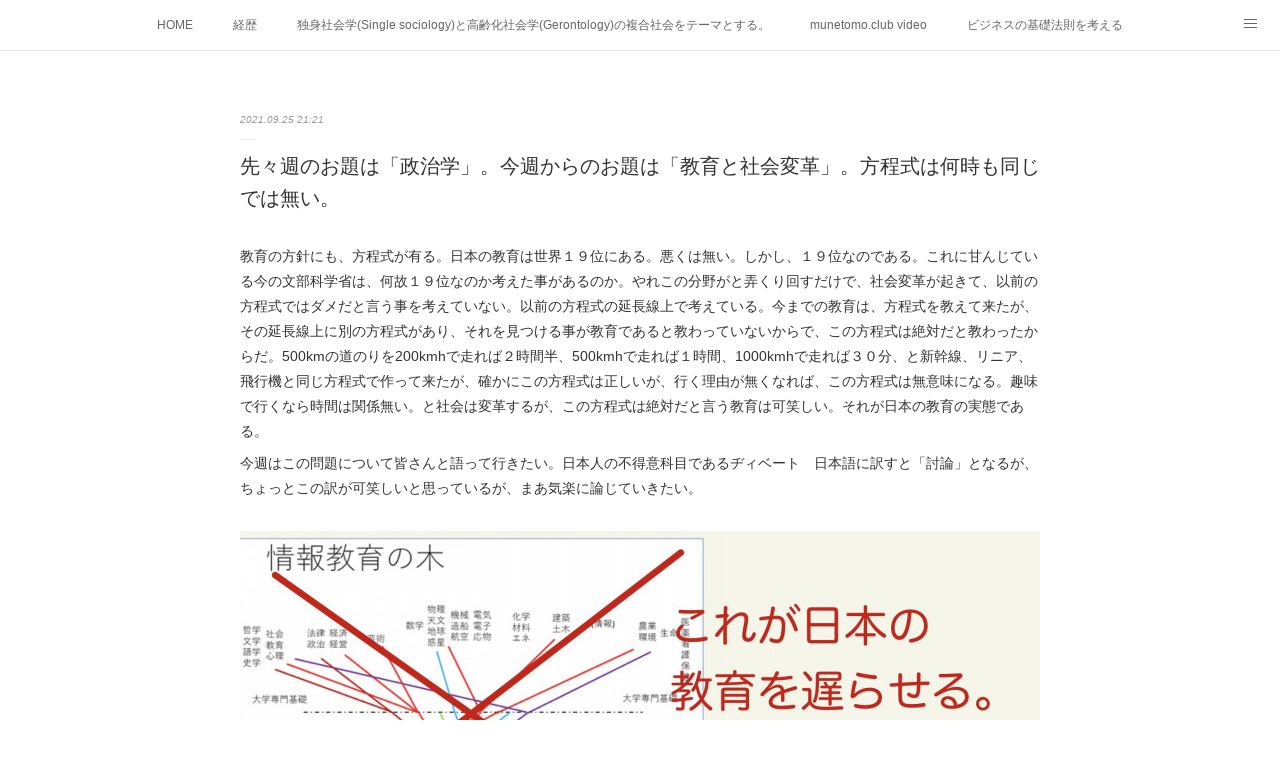

--- FILE ---
content_type: text/html; charset=utf-8
request_url: https://www.munetomo.club/posts/21598506
body_size: 12611
content:
<!doctype html>

            <html lang="ja" data-reactroot=""><head><meta charSet="UTF-8"/><meta http-equiv="X-UA-Compatible" content="IE=edge"/><meta name="viewport" content="width=device-width,user-scalable=no,initial-scale=1.0,minimum-scale=1.0,maximum-scale=1.0"/><title data-react-helmet="true">先々週のお題は「政治学」。今週からのお題は「教育と社会変革」。方程式は何時も同じでは無い。 | munetomo.club　棟朝淳州</title><link data-react-helmet="true" rel="canonical" href="https://www.munetomo.club/posts/21598506/"/><meta name="description" content="教育の方針にも、方程式が有る。日本の教育は世界１９位にある。悪くは無い。しかし、１９位なのである。これに甘んじている今の文部科学省は、何故１９位なのか考えた事があるのか。やれこの分野がと弄くり回すだけ"/><meta property="fb:app_id" content="522776621188656"/><meta property="og:url" content="https://www.munetomo.club/posts/21598506"/><meta property="og:type" content="article"/><meta property="og:title" content="先々週のお題は「政治学」。今週からのお題は「教育と社会変革」。方程式は何時も同じでは無い。"/><meta property="og:description" content="教育の方針にも、方程式が有る。日本の教育は世界１９位にある。悪くは無い。しかし、１９位なのである。これに甘んじている今の文部科学省は、何故１９位なのか考えた事があるのか。やれこの分野がと弄くり回すだけ"/><meta property="og:image" content="https://cdn.amebaowndme.com/madrid-prd/madrid-web/images/sites/400537/d82f11d877a823de3b0fd5e7deb4c476_cc74b318c222c001343d1b771e38e673.jpg"/><meta property="og:site_name" content="munetomo.club　棟朝淳州"/><meta property="og:locale" content="ja_JP"/><meta name="twitter:card" content="summary_large_image"/><meta name="twitter:site" content="@amebaownd"/><meta name="twitter:title" content="先々週のお題は「政治学」。今週からのお題は「教育と社会変革」。方程式は何時も同じでは無い。 | munetomo.club　棟朝淳州"/><meta name="twitter:description" content="教育の方針にも、方程式が有る。日本の教育は世界１９位にある。悪くは無い。しかし、１９位なのである。これに甘んじている今の文部科学省は、何故１９位なのか考えた事があるのか。やれこの分野がと弄くり回すだけ"/><meta name="twitter:image" content="https://cdn.amebaowndme.com/madrid-prd/madrid-web/images/sites/400537/d82f11d877a823de3b0fd5e7deb4c476_cc74b318c222c001343d1b771e38e673.jpg"/><meta name="twitter:app:id:iphone" content="911640835"/><meta name="twitter:app:url:iphone" content="amebaownd://public/sites/400537/posts/21598506"/><meta name="twitter:app:id:googleplay" content="jp.co.cyberagent.madrid"/><meta name="twitter:app:url:googleplay" content="amebaownd://public/sites/400537/posts/21598506"/><meta name="twitter:app:country" content="US"/><link rel="amphtml" href="https://amp.amebaownd.com/posts/21598506"/><link rel="alternate" type="application/rss+xml" title="munetomo.club　棟朝淳州" href="https://www.munetomo.club/rss.xml"/><link rel="alternate" type="application/atom+xml" title="munetomo.club　棟朝淳州" href="https://www.munetomo.club/atom.xml"/><link rel="sitemap" type="application/xml" title="Sitemap" href="/sitemap.xml"/><link href="https://static.amebaowndme.com/madrid-frontend/css/user.min-a66be375c.css" rel="stylesheet" type="text/css"/><link href="https://static.amebaowndme.com/madrid-frontend/css/malia/index.min-a66be375c.css" rel="stylesheet" type="text/css"/><link rel="icon" href="https://cdn.amebaowndme.com/madrid-prd/madrid-web/images/sites/400537/f7e047ce0a8ef96b653cca92d8dd112d_390255380e14ad0dcafab952b364d977.png?width=32&amp;height=32"/><link rel="apple-touch-icon" href="https://cdn.amebaowndme.com/madrid-prd/madrid-web/images/sites/400537/f7e047ce0a8ef96b653cca92d8dd112d_390255380e14ad0dcafab952b364d977.png?width=180&amp;height=180"/><style id="site-colors" charSet="UTF-8">.u-nav-clr {
  color: #666666;
}
.u-nav-bdr-clr {
  border-color: #666666;
}
.u-nav-bg-clr {
  background-color: #ffffff;
}
.u-nav-bg-bdr-clr {
  border-color: #ffffff;
}
.u-site-clr {
  color: #333333;
}
.u-base-bg-clr {
  background-color: #ffffff;
}
.u-btn-clr {
  color: #bbbbbb;
}
.u-btn-clr:hover,
.u-btn-clr--active {
  color: rgba(187,187,187, 0.7);
}
.u-btn-clr--disabled,
.u-btn-clr:disabled {
  color: rgba(187,187,187, 0.5);
}
.u-btn-bdr-clr {
  border-color: #cccccc;
}
.u-btn-bdr-clr:hover,
.u-btn-bdr-clr--active {
  border-color: rgba(204,204,204, 0.7);
}
.u-btn-bdr-clr--disabled,
.u-btn-bdr-clr:disabled {
  border-color: rgba(204,204,204, 0.5);
}
.u-btn-bg-clr {
  background-color: #cccccc;
}
.u-btn-bg-clr:hover,
.u-btn-bg-clr--active {
  background-color: rgba(204,204,204, 0.7);
}
.u-btn-bg-clr--disabled,
.u-btn-bg-clr:disabled {
  background-color: rgba(204,204,204, 0.5);
}
.u-txt-clr {
  color: #333333;
}
.u-txt-clr--lv1 {
  color: rgba(51,51,51, 0.7);
}
.u-txt-clr--lv2 {
  color: rgba(51,51,51, 0.5);
}
.u-txt-clr--lv3 {
  color: rgba(51,51,51, 0.3);
}
.u-txt-bg-clr {
  background-color: #eaeaea;
}
.u-lnk-clr,
.u-clr-area a {
  color: #72b1b3;
}
.u-lnk-clr:visited,
.u-clr-area a:visited {
  color: rgba(114,177,179, 0.7);
}
.u-lnk-clr:hover,
.u-clr-area a:hover {
  color: rgba(114,177,179, 0.5);
}
.u-ttl-blk-clr {
  color: #333333;
}
.u-ttl-blk-bdr-clr {
  border-color: #333333;
}
.u-ttl-blk-bdr-clr--lv1 {
  border-color: #d6d6d6;
}
.u-bdr-clr {
  border-color: #ebebeb;
}
.u-acnt-bdr-clr {
  border-color: #ffffff;
}
.u-acnt-bg-clr {
  background-color: #ffffff;
}
body {
  background-color: #ffffff;
}
blockquote {
  color: rgba(51,51,51, 0.7);
  border-left-color: #ebebeb;
};</style><style id="user-css" charSet="UTF-8">;</style><style media="screen and (max-width: 800px)" id="user-sp-css" charSet="UTF-8">;</style><script>
              (function(i,s,o,g,r,a,m){i['GoogleAnalyticsObject']=r;i[r]=i[r]||function(){
              (i[r].q=i[r].q||[]).push(arguments)},i[r].l=1*new Date();a=s.createElement(o),
              m=s.getElementsByTagName(o)[0];a.async=1;a.src=g;m.parentNode.insertBefore(a,m)
              })(window,document,'script','//www.google-analytics.com/analytics.js','ga');
            </script></head><body id="mdrd-a66be375c" class="u-txt-clr u-base-bg-clr theme-malia plan-premium hide-owndbar "><noscript><iframe src="//www.googletagmanager.com/ns.html?id=GTM-PXK9MM" height="0" width="0" style="display:none;visibility:hidden"></iframe></noscript><script>
            (function(w,d,s,l,i){w[l]=w[l]||[];w[l].push({'gtm.start':
            new Date().getTime(),event:'gtm.js'});var f=d.getElementsByTagName(s)[0],
            j=d.createElement(s),dl=l!='dataLayer'?'&l='+l:'';j.async=true;j.src=
            '//www.googletagmanager.com/gtm.js?id='+i+dl;f.parentNode.insertBefore(j,f);
            })(window,document, 'script', 'dataLayer', 'GTM-PXK9MM');
            </script><div id="content"><div class="page" data-reactroot=""><div class="page__outer"><div class="page__inner u-base-bg-clr"><div role="navigation" class="common-header__outer u-nav-bg-clr"><input type="checkbox" id="header-switch" class="common-header__switch"/><div class="common-header"><div class="common-header__inner js-nav-overflow-criterion"><ul class="common-header__nav common-header-nav"><li class="common-header-nav__item js-nav-item "><a target="" class="u-nav-clr" href="/">HOME</a></li><li class="common-header-nav__item js-nav-item "><a target="" class="u-nav-clr" href="/pages/1525478/page_201712281807">経歴</a></li><li class="common-header-nav__item js-nav-item "><a target="" class="u-nav-clr" href="/pages/4987146/static">独身社会学(Single sociology)と高齢化社会学(Gerontology)の複合社会をテーマとする。</a></li><li class="common-header-nav__item js-nav-item "><a target="" class="u-nav-clr" href="/pages/1527180/page_201712291515">munetomo.club video</a></li><li class="common-header-nav__item js-nav-item "><a target="" class="u-nav-clr" href="/pages/5341197/static">ビジネスの基礎法則を考える</a></li><li class="common-header-nav__item js-nav-item "><a target="" class="u-nav-clr" href="/pages/5637905/static">Iotスマートサブヂィビジョン構想とは。</a></li><li class="common-header-nav__item js-nav-item "><a target="" class="u-nav-clr" href="/pages/5286097/static">政治学。政治基礎から世界を見て、フィリピンの未来を見る。</a></li><li class="common-header-nav__item js-nav-item "><a target="" class="u-nav-clr" href="/pages/5306721/static">移動出来て、工場で作る建物。</a></li><li class="common-header-nav__item js-nav-item "><a target="" class="u-nav-clr" href="/pages/1521424/page_201712261801">未来２１００研究所</a></li><li class="common-header-nav__item js-nav-item "><a target="" class="u-nav-clr" href="/pages/1525396/shinshinnomuso">「心神の夢想２０２０」</a></li><li class="common-header-nav__item js-nav-item "><a target="" class="u-nav-clr" href="/pages/5341203/static">フィリピンマンションは買うべきでは無い理由は全てここにある。</a></li><li class="common-header-nav__item js-nav-item "><a target="" class="u-nav-clr" href="/pages/1502802/page_201602191746">海外生活の掟</a></li><li class="common-header-nav__item js-nav-item "><a target="" class="u-nav-clr" href="/pages/1511011/page_201712211205">フィリピンの問題点</a></li><li class="common-header-nav__item js-nav-item "><a target="" class="u-nav-clr" href="/pages/1511111/history">フィリピンの歴史</a></li><li class="common-header-nav__item js-nav-item "><a target="" class="u-nav-clr" href="/pages/1511092/economy">フィリピン経済談義</a></li><li class="common-header-nav__item js-nav-item "><a target="" class="u-nav-clr" href="/pages/5563712/static">ファッションを考える</a></li><li class="common-header-nav__item js-nav-item "><a target="" class="u-nav-clr" href="/pages/5867367/static">漫画</a></li><li class="common-header-nav__item js-nav-item "><a target="" class="u-nav-clr" href="/pages/5983741/page_202204261529">未来２１００研究所他のアイデア</a></li><li class="common-header-nav__item js-nav-item "><a target="" class="u-nav-clr" href="/pages/6180263/static">マニラ男の手料理　総集編</a></li><li class="common-header-nav__item js-nav-item "><a href="https://globalclub.amebaownd.com/" target="_blank" class="u-nav-clr">https://globalclub.amebaownd.com/</a></li></ul></div><label class="common-header__more u-nav-bdr-clr" for="header-switch"><span class="u-nav-bdr-clr"><span class="u-nav-bdr-clr"><span class="u-nav-bdr-clr"></span></span></span></label></div></div><div><div role="main" class="page__main-outer u-base-bg-clr"><div class="page__main page__main--blog-detail"><div class="section"><div class="page__main--blog-detail"><div class="blog-article-outer"><article class="blog-article"><div class="blog-article__inner"><div class="blog-article__header"><time class="blog-article__date u-txt-clr u-txt-clr--lv2 u-bdr-clr" dateTime="2021-09-25T21:21:28Z">2021.09.25 21:21</time></div><div class="blog-article__content"><div class="blog-article__title blog-title"><h1 class="blog-title__text u-txt-clr">先々週のお題は「政治学」。今週からのお題は「教育と社会変革」。方程式は何時も同じでは無い。</h1></div><div class="blog-article__body blog-body"><div class="blog-body__item"><div><div class="blog-body__text u-txt-clr u-clr-area" data-block-type="text"><div>教育の方針にも、方程式が有る。日本の教育は世界１９位にある。悪くは無い。しかし、１９位なのである。これに甘んじている今の文部科学省は、何故１９位なのか考えた事があるのか。やれこの分野がと弄くり回すだけで、社会変革が起きて、以前の方程式ではダメだと言う事を考えていない。以前の方程式の延長線上で考えている。今までの教育は、方程式を教えて来たが、その延長線上に別の方程式があり、それを見つける事が教育であると教わっていないからで、この方程式は絶対だと教わったからだ。500kmの道のりを200kmhで走れば２時間半、500kmhで走れば１時間、1000kmhで走れば３０分、と新幹線、リニア、飛行機と同じ方程式で作って来たが、確かにこの方程式は正しいが、行く理由が無くなれば、この方程式は無意味になる。趣味で行くなら時間は関係無い。と社会は変革するが、この方程式は絶対だと言う教育は可笑しい。それが日本の教育の実態である。</div><div>今週はこの問題について皆さんと語って行きたい。日本人の不得意科目であるヂィベート　日本語に訳すと「討論」となるが、ちょっとこの訳が可笑しいと思っているが、まあ気楽に論じていきたい。</div></div></div></div><div class="blog-body__item"><div><div class="img img__item--"><div><img alt=""/></div></div></div></div></div></div><div class="blog-article__footer"><div class="reblog-btn-outer"><div class="reblog-btn-body"><button class="reblog-btn"><span class="reblog-btn__inner"><span class="icon icon--reblog2"></span></span></button></div></div></div></div><div class="complementary-outer complementary-outer--slot2"><div class="complementary complementary--shareButton "><div class="block-type--shareButton"><div class="share share--circle share--circle-5"><button class="share__btn--facebook share__btn share__btn--circle"><span aria-hidden="true" class="icon--facebook icon"></span></button><button class="share__btn--twitter share__btn share__btn--circle"><span aria-hidden="true" class="icon--twitter icon"></span></button><button class="share__btn--hatenabookmark share__btn share__btn--circle"><span aria-hidden="true" class="icon--hatenabookmark icon"></span></button><button class="share__btn--pocket share__btn share__btn--circle"><span aria-hidden="true" class="icon--pocket icon"></span></button><button class="share__btn--googleplus share__btn share__btn--circle"><span aria-hidden="true" class="icon--googleplus icon"></span></button></div></div></div><div class="complementary complementary--siteFollow "><div class="block-type--siteFollow"><div class="site-follow u-bdr-clr"><div class="site-follow__img"><div><img alt=""/></div></div><div class="site-follow__body"><p class="site-follow__title u-txt-clr"><span class="site-follow__title-inner ">munetomo.club　棟朝淳州</span></p><p class="site-follow__text u-txt-clr u-txt-clr--lv1">人生教わり教える。そして未来を創造する</p><div class="site-follow__btn-outer"><button class="site-follow__btn site-follow__btn--yet"><div class="site-follow__btn-text"><span aria-hidden="true" class="site-follow__icon icon icon--plus"></span>フォロー</div></button></div></div></div></div></div><div class="complementary complementary--relatedPosts "><div class="block-type--relatedPosts"></div></div><div class="complementary complementary--postPrevNext "><div class="block-type--postPrevNext"><div class="pager pager--type1"><ul class="pager__list"><li class="pager__item pager__item--prev pager__item--bg"><a class="pager__item-inner " style="background-image:url(https://cdn.amebaowndme.com/madrid-prd/madrid-web/images/sites/400537/cc4b9adeb46b38f9a86e5cf1184b3973_0b32a3505dd53e416c0fff909000a7d6.jpg?width=400)" href="/posts/21607813"><time class="pager__date " dateTime="2021-09-25T21:21:42Z">2021.09.25 21:21</time><div><span class="pager__description ">立憲民主党の枝野代表。立憲民主党って本当に党なの。枝野代表って本当に政治家なの。あんたがこうだから自民党を甘やかす。</span></div><span aria-hidden="true" class="pager__icon icon icon--disclosure-l4 "></span></a></li><li class="pager__item pager__item--next pager__item--bg"><a class="pager__item-inner " style="background-image:url(https://cdn.amebaowndme.com/madrid-prd/madrid-web/images/sites/400537/db22f32362b0f272eb2b4dc6ed028438_88cd702b572a2d60bae79e0a67256ef6.jpg?width=400)" href="/posts/21599936"><time class="pager__date " dateTime="2021-09-24T21:57:02Z">2021.09.24 21:57</time><div><span class="pager__description ">日本の海岸も世界的に美しい。そして安全。フィリピンの海岸は危険がいっぱい。何故行くのか？</span></div><span aria-hidden="true" class="pager__icon icon icon--disclosure-r4 "></span></a></li></ul></div></div></div></div><div class="blog-article__comment"><div class="comment-list js-comment-list"><div><p class="comment-count u-txt-clr u-txt-clr--lv2"><span>0</span>コメント</p><ul><li class="comment-list__item comment-item js-comment-form"><div class="comment-item__body"><form class="comment-item__form u-bdr-clr "><div class="comment-item__form-head"><textarea type="text" id="post-comment" maxLength="1100" placeholder="コメントする..." class="comment-item__input"></textarea></div><div class="comment-item__form-foot"><p class="comment-item__count-outer"><span class="comment-item__count ">1000</span> / 1000</p><button type="submit" disabled="" class="comment-item__submit">投稿</button></div></form></div></li></ul></div></div></div><div class="pswp" tabindex="-1" role="dialog" aria-hidden="true"><div class="pswp__bg"></div><div class="pswp__scroll-wrap"><div class="pswp__container"><div class="pswp__item"></div><div class="pswp__item"></div><div class="pswp__item"></div></div><div class="pswp__ui pswp__ui--hidden"><div class="pswp__top-bar"><div class="pswp__counter"></div><button class="pswp__button pswp__button--close" title="Close (Esc)"></button><button class="pswp__button pswp__button--share" title="Share"></button><button class="pswp__button pswp__button--fs" title="Toggle fullscreen"></button><button class="pswp__button pswp__button--zoom" title="Zoom in/out"></button><div class="pswp__preloader"><div class="pswp__preloader__icn"><div class="pswp__preloader__cut"><div class="pswp__preloader__donut"></div></div></div></div></div><div class="pswp__share-modal pswp__share-modal--hidden pswp__single-tap"><div class="pswp__share-tooltip"></div></div><div class="pswp__button pswp__button--close pswp__close"><span class="pswp__close__item pswp__close"></span><span class="pswp__close__item pswp__close"></span></div><div class="pswp__bottom-bar"><button class="pswp__button pswp__button--arrow--left js-lightbox-arrow" title="Previous (arrow left)"></button><button class="pswp__button pswp__button--arrow--right js-lightbox-arrow" title="Next (arrow right)"></button></div><div class=""><div class="pswp__caption"><div class="pswp__caption"></div><div class="pswp__caption__link"><a class="js-link"></a></div></div></div></div></div></div></article></div></div></div></div></div></div><footer role="contentinfo" class="page__footer footer" style="opacity:1 !important;visibility:visible !important;text-indent:0 !important;overflow:visible !important;position:static !important"><div class="footer__inner u-bdr-clr " style="opacity:1 !important;visibility:visible !important;text-indent:0 !important;overflow:visible !important;display:block !important;transform:none !important"><div class="footer__item u-bdr-clr" style="opacity:1 !important;visibility:visible !important;text-indent:0 !important;overflow:visible !important;display:block !important;transform:none !important"><p class="footer__copyright u-font"><small class="u-txt-clr u-txt-clr--lv2 u-font" style="color:rgba(51,51,51, 0.5) !important">copyright by munetomo</small></p></div></div></footer></div></div><div class="toast"></div></div></div><script charSet="UTF-8">window.mdrdEnv="prd";</script><script charSet="UTF-8">window.INITIAL_STATE={"authenticate":{"authCheckCompleted":false,"isAuthorized":false},"blogPostReblogs":{},"category":{},"currentSite":{"fetching":false,"status":null,"site":{}},"shopCategory":{},"categories":{},"notifications":{},"page":{},"paginationTitle":{},"postArchives":{},"postComments":{"21598506":{"data":[],"pagination":{"total":0,"offset":0,"limit":3,"cursors":{"after":"","before":""}},"fetching":false},"submitting":false,"postStatus":null},"postDetail":{"postDetail-blogPostId:21598506":{"fetching":false,"loaded":true,"meta":{"code":200},"data":{"id":"21598506","userId":"544777","siteId":"400537","status":"publish","title":"先々週のお題は「政治学」。今週からのお題は「教育と社会変革」。方程式は何時も同じでは無い。","contents":[{"type":"text","format":"html","value":"\u003Cdiv\u003E教育の方針にも、方程式が有る。日本の教育は世界１９位にある。悪くは無い。しかし、１９位なのである。これに甘んじている今の文部科学省は、何故１９位なのか考えた事があるのか。やれこの分野がと弄くり回すだけで、社会変革が起きて、以前の方程式ではダメだと言う事を考えていない。以前の方程式の延長線上で考えている。今までの教育は、方程式を教えて来たが、その延長線上に別の方程式があり、それを見つける事が教育であると教わっていないからで、この方程式は絶対だと教わったからだ。500kmの道のりを200kmhで走れば２時間半、500kmhで走れば１時間、1000kmhで走れば３０分、と新幹線、リニア、飛行機と同じ方程式で作って来たが、確かにこの方程式は正しいが、行く理由が無くなれば、この方程式は無意味になる。趣味で行くなら時間は関係無い。と社会は変革するが、この方程式は絶対だと言う教育は可笑しい。それが日本の教育の実態である。\u003C\u002Fdiv\u003E\u003Cdiv\u003E今週はこの問題について皆さんと語って行きたい。日本人の不得意科目であるヂィベート　日本語に訳すと「討論」となるが、ちょっとこの訳が可笑しいと思っているが、まあ気楽に論じていきたい。\u003C\u002Fdiv\u003E"},{"type":"image","fit":true,"scale":1,"align":"","url":"https:\u002F\u002Fcdn.amebaowndme.com\u002Fmadrid-prd\u002Fmadrid-web\u002Fimages\u002Fsites\u002F400537\u002Fd82f11d877a823de3b0fd5e7deb4c476_cc74b318c222c001343d1b771e38e673.jpg","link":"","width":1702,"height":1017,"target":"_blank","lightboxIndex":0}],"urlPath":"","publishedUrl":"https:\u002F\u002Fwww.munetomo.club\u002Fposts\u002F21598506","ogpDescription":"","ogpImageUrl":"","contentFiltered":"","viewCount":0,"commentCount":0,"reblogCount":0,"prevBlogPost":{"id":"21607813","title":"立憲民主党の枝野代表。立憲民主党って本当に党なの。枝野代表って本当に政治家なの。あんたがこうだから自民党を甘やかす。","summary":"立憲民主党の枝野幸男代表は24日の記者会見で、衆院選で訴える外交・安全保障公約を発表した。米軍普天間飛行場（沖縄県宜野湾市）の名護市辺野古への移設中止、同県・尖閣諸島の防衛を念頭に置いた海上保安庁の体制強化が柱。ええええ〜〜〜。あんた名護市に行った事あるの。まず経済面で考えて、日本政府は幾ら沖縄に使ってるの。私はパスポートを使って沖縄に行った事があるが、アメリカも返還しなくても自立出来る沖縄なら良いが、金食い虫の沖縄県。名護市は沖縄県では大きな市、25年前でも、バス路線が減便されていて、名護市のメインの四つ角に立って、どの道を見ても人っ子一人いない。ダバオに出稼ぎに行っていた人が多く、働く意欲がフィリピン人。外様の私は夜の街では大モテ。地元の男性を御影っている女性達。米軍が来る。米軍関係者が来る。こんな経済面で優位な事を反対する理由は何処にある。まあ大企業の恩恵にしか受けて無い連合の支持を未だに支える、社会党を未だに追いかけているのか。その上に中国から金貰って、安全保障を語るのか。本当に野党には人材がいない。撮り鉄君の共産党も、情け無い。逆にチャンスかも知れない。俺が入って立て直してやろうか。亡き野村克也監督と同じ、巨人に入れる実力があったが、巨人では二軍。国鉄スワローズでは入社最初から一軍選手。何方が自分の為か。実力者が語る。立憲民主党　私をスカウトに来いや〜。","imageUrl":"https:\u002F\u002Fcdn.amebaowndme.com\u002Fmadrid-prd\u002Fmadrid-web\u002Fimages\u002Fsites\u002F400537\u002Fcc4b9adeb46b38f9a86e5cf1184b3973_0b32a3505dd53e416c0fff909000a7d6.jpg","publishedAt":"2021-09-25T21:21:42Z"},"nextBlogPost":{"id":"21599936","title":"日本の海岸も世界的に美しい。そして安全。フィリピンの海岸は危険がいっぱい。何故行くのか？","summary":"フィリピンで一番人気のボラカイ、ビーチ。一番近いカチィクランと言う飛行場は小型機専用。ジェットで行くには、１時間半かかるカリボ市の飛行場、一応中国人観光客を受け入れる為に国際空港にはなっているが、お粗末なものである。前から言っている様に不動産投資しか無いフィリピン。人が集まって来たとなると、異常な不動産投資。20年前良くうちにも投資話が来ていた。シャングリラホテルはセブもそうだが、一般人が入れないプラベートビーチを塀で囲み、全てがシャングリラホテル内の施設を使うので、全てが高くなる。その代わり安全である。しかし行くまでの道筋は、約２０万人の島民の庶民の街を走る。シャングリラは、桟橋から送迎もあるが、一般の場合はトライシクル(オートバイの補助輪付き)しか無い。投資馬鹿のフィリピン人や中国人によって建てられたホテル数は150軒を超え、ビーチ沿いに立ち並び、マニラの有名飲食店もその一階に出揃ったので、まあ凄い事に成っていた。２０万人の原住民の他にもフィリピン全土から人が職を求めて来ていたし、その二車線一般道からホテルを越えれば海岸で、海岸線の遊歩道には多くの物乞いや売春目当てのマッサージ嬢が群がる、フィリピン良く有る、日本人が好きなエルミタ状態。海岸にパラソルを出していると、物売り、物乞い、置き引き、引ったくりと物を置いたら離れられない。フィリピン不動産投資は、ただモノを建てて、社会の調和とか自然環境なんか考えないし、ボラカイ市も、ワイロ貰って許可申請を出すだけで何も考えない。下水は垂れ流し、海は汚く成っていった。流石に今の大統領が市に対して業務改善命令を出して、一回封鎖されたが、所詮フィリピンである。私も行ったが、二度と行きたくないリゾートではトップである。これは、スービックでも同じ、タガイタイでも同じ。フィリピンの観光開発は馬鹿の一言。賄賂が貰えれば開発許可、営業許可を出せばこうなる。フィリピンで昔行って良かった所は全てダメだ。もう一つボラカイの馬鹿な所は、あれだけ人が来たけれど、１箇所も医療機関を誘致してない事で、ボラカイで脳梗塞や心筋梗塞を起こしたたら、絶対に死ぬ。一番近い医療機関は１時間半先のカリボになるが、カリボ市自身金が無い、住民も金が無いので、病院が有っても、医者が食えないので、医者がいない。結局そこから４時間先のイロイロ市に計約６時間搬送途中で絶対に死ぬ。その点、日本のビーチは最高。物も取られないし、いざとなればドクターヘリが飛んでくる。そんなノー天気の日本人がフィリピンのビーチを楽しむ。笑笑。","imageUrl":"https:\u002F\u002Fcdn.amebaowndme.com\u002Fmadrid-prd\u002Fmadrid-web\u002Fimages\u002Fsites\u002F400537\u002Fdb22f32362b0f272eb2b4dc6ed028438_88cd702b572a2d60bae79e0a67256ef6.jpg","publishedAt":"2021-09-24T21:57:02Z"},"rebloggedPost":false,"blogCategories":[],"user":{"id":"544777","nickname":"Atsukuni Munetomo","description":"","official":false,"photoUrl":"https:\u002F\u002Fprofile-api.ameba.jp\u002Fv2\u002Fas\u002Fu992c1ce6c8acb52896a75fd742bff6c7858a993\u002FprofileImage?cat=300","followingCount":1,"createdAt":"2017-12-17T09:27:02Z","updatedAt":"2025-05-31T07:54:10Z"},"updateUser":{"id":"544777","nickname":"Atsukuni Munetomo","description":"","official":false,"photoUrl":"https:\u002F\u002Fprofile-api.ameba.jp\u002Fv2\u002Fas\u002Fu992c1ce6c8acb52896a75fd742bff6c7858a993\u002FprofileImage?cat=300","followingCount":1,"createdAt":"2017-12-17T09:27:02Z","updatedAt":"2025-05-31T07:54:10Z"},"comments":{"pagination":{"total":0,"offset":0,"limit":3,"cursors":{"after":"","before":""}},"data":[]},"publishedAt":"2021-09-25T21:21:28Z","createdAt":"2021-09-24T20:23:17Z","updatedAt":"2021-09-25T21:21:31Z","version":4}}},"postList":{},"shopList":{},"shopItemDetail":{},"pureAd":{},"keywordSearch":{},"proxyFrame":{"loaded":false},"relatedPostList":{},"route":{"route":{"path":"\u002Fposts\u002F:blog_post_id","component":function Connect(props, context) {
        _classCallCheck(this, Connect);

        var _this = _possibleConstructorReturn(this, _Component.call(this, props, context));

        _this.version = version;
        _this.store = props.store || context.store;

        (0, _invariant2["default"])(_this.store, 'Could not find "store" in either the context or ' + ('props of "' + connectDisplayName + '". ') + 'Either wrap the root component in a <Provider>, ' + ('or explicitly pass "store" as a prop to "' + connectDisplayName + '".'));

        var storeState = _this.store.getState();
        _this.state = { storeState: storeState };
        _this.clearCache();
        return _this;
      },"route":{"id":"0","type":"blog_post_detail","idForType":"0","title":"","urlPath":"\u002Fposts\u002F:blog_post_id","isHomePage":false}},"params":{"blog_post_id":"21598506"},"location":{"pathname":"\u002Fposts\u002F21598506","search":"","hash":"","action":"POP","key":"jf5js5","query":{}}},"siteConfig":{"tagline":"人生教わり教える。そして未来を創造する","title":"munetomo.club　棟朝淳州","copyright":"copyright by munetomo","iconUrl":"https:\u002F\u002Fcdn.amebaowndme.com\u002Fmadrid-prd\u002Fmadrid-web\u002Fimages\u002Fsites\u002F400537\u002F25d10af77b2a6d805d170fb3031eaf5c_469a9a93bc74c4a237cfc44d3ef70960.jpg","logoUrl":"https:\u002F\u002Fcdn.amebaowndme.com\u002Fmadrid-prd\u002Fmadrid-web\u002Fimages\u002Fsites\u002F400537\u002Fc788907a2dba7027ad8a0a14ca7f2f7a_89f08b72fb697adabcc6c10e8e18c856.jpg","coverImageUrl":"https:\u002F\u002Fcdn.amebaowndme.com\u002Fmadrid-prd\u002Fmadrid-web\u002Fimages\u002Fsites\u002F400537\u002F0056de29a52db43e8d99005573cadae1_549cea19614b1d523e72a7e540b79118.jpg","homePageId":"1502801","siteId":"400537","siteCategoryIds":[371],"themeId":"5","theme":"malia","shopId":"","openedShop":false,"shop":{"law":{"userType":"","corporateName":"","firstName":"","lastName":"","zipCode":"","prefecture":"","address":"","telNo":"","aboutContact":"","aboutPrice":"","aboutPay":"","aboutService":"","aboutReturn":""},"privacyPolicy":{"operator":"","contact":"","collectAndUse":"","restrictionToThirdParties":"","supervision":"","disclosure":"","cookie":""}},"user":{"id":"544777","nickname":"Atsukuni Munetomo","photoUrl":"","createdAt":"2017-12-17T09:27:02Z","updatedAt":"2025-05-31T07:54:10Z"},"commentApproval":"accept","plan":{"id":"6","name":"premium-annual","ownd_header":true,"powered_by":true,"pure_ads":true},"verifiedType":"general","navigations":[{"title":"HOME","urlPath":".\u002F","target":"_self","pageId":"1502801"},{"title":"経歴","urlPath":".\u002Fpages\u002F1525478\u002Fpage_201712281807","target":"_self","pageId":"1525478"},{"title":"独身社会学(Single sociology)と高齢化社会学(Gerontology)の複合社会をテーマとする。","urlPath":".\u002Fpages\u002F4987146\u002Fstatic","target":"_self","pageId":"4987146"},{"title":"munetomo.club video","urlPath":".\u002Fpages\u002F1527180\u002Fpage_201712291515","target":"_self","pageId":"1527180"},{"title":"ビジネスの基礎法則を考える","urlPath":".\u002Fpages\u002F5341197\u002Fstatic","target":"_self","pageId":"5341197"},{"title":"Iotスマートサブヂィビジョン構想とは。","urlPath":".\u002Fpages\u002F5637905\u002Fstatic","target":"_self","pageId":"5637905"},{"title":"政治学。政治基礎から世界を見て、フィリピンの未来を見る。","urlPath":".\u002Fpages\u002F5286097\u002Fstatic","target":"_self","pageId":"5286097"},{"title":"移動出来て、工場で作る建物。","urlPath":".\u002Fpages\u002F5306721\u002Fstatic","target":"_self","pageId":"5306721"},{"title":"未来２１００研究所","urlPath":".\u002Fpages\u002F1521424\u002Fpage_201712261801","target":"_self","pageId":"1521424"},{"title":"「心神の夢想２０２０」","urlPath":".\u002Fpages\u002F1525396\u002Fshinshinnomuso","target":"_self","pageId":"1525396"},{"title":"フィリピンマンションは買うべきでは無い理由は全てここにある。","urlPath":".\u002Fpages\u002F5341203\u002Fstatic","target":"_self","pageId":"5341203"},{"title":"海外生活の掟","urlPath":".\u002Fpages\u002F1502802\u002Fpage_201602191746","target":"_self","pageId":"1502802"},{"title":"フィリピンの問題点","urlPath":".\u002Fpages\u002F1511011\u002Fpage_201712211205","target":"_self","pageId":"1511011"},{"title":"フィリピンの歴史","urlPath":".\u002Fpages\u002F1511111\u002Fhistory","target":"_self","pageId":"1511111"},{"title":"フィリピン経済談義","urlPath":".\u002Fpages\u002F1511092\u002Feconomy","target":"_self","pageId":"1511092"},{"title":"ファッションを考える","urlPath":".\u002Fpages\u002F5563712\u002Fstatic","target":"_self","pageId":"5563712"},{"title":"漫画","urlPath":".\u002Fpages\u002F5867367\u002Fstatic","target":"_self","pageId":"5867367"},{"title":"未来２１００研究所他のアイデア","urlPath":".\u002Fpages\u002F5983741\u002Fpage_202204261529","target":"_self","pageId":"5983741"},{"title":"マニラ男の手料理　総集編","urlPath":".\u002Fpages\u002F6180263\u002Fstatic","target":"_self","pageId":"6180263"},{"title":"https:\u002F\u002Fglobalclub.amebaownd.com\u002F","urlPath":"https:\u002F\u002Fglobalclub.amebaownd.com\u002F","target":"_blank","pageId":"0"}],"routings":[{"id":"0","type":"blog","idForType":"0","title":"","urlPath":"\u002Fposts\u002Fpage\u002F:page_num","isHomePage":false},{"id":"0","type":"blog_post_archive","idForType":"0","title":"","urlPath":"\u002Fposts\u002Farchives\u002F:yyyy\u002F:mm","isHomePage":false},{"id":"0","type":"blog_post_archive","idForType":"0","title":"","urlPath":"\u002Fposts\u002Farchives\u002F:yyyy\u002F:mm\u002Fpage\u002F:page_num","isHomePage":false},{"id":"0","type":"blog_post_category","idForType":"0","title":"","urlPath":"\u002Fposts\u002Fcategories\u002F:category_id","isHomePage":false},{"id":"0","type":"blog_post_category","idForType":"0","title":"","urlPath":"\u002Fposts\u002Fcategories\u002F:category_id\u002Fpage\u002F:page_num","isHomePage":false},{"id":"0","type":"author","idForType":"0","title":"","urlPath":"\u002Fauthors\u002F:user_id","isHomePage":false},{"id":"0","type":"author","idForType":"0","title":"","urlPath":"\u002Fauthors\u002F:user_id\u002Fpage\u002F:page_num","isHomePage":false},{"id":"0","type":"blog_post_category","idForType":"0","title":"","urlPath":"\u002Fposts\u002Fcategory\u002F:category_id","isHomePage":false},{"id":"0","type":"blog_post_category","idForType":"0","title":"","urlPath":"\u002Fposts\u002Fcategory\u002F:category_id\u002Fpage\u002F:page_num","isHomePage":false},{"id":"0","type":"blog_post_detail","idForType":"0","title":"","urlPath":"\u002Fposts\u002F:blog_post_id","isHomePage":false},{"id":"0","type":"keywordSearch","idForType":"0","title":"","urlPath":"\u002Fsearch\u002Fq\u002F:query","isHomePage":false},{"id":"0","type":"keywordSearch","idForType":"0","title":"","urlPath":"\u002Fsearch\u002Fq\u002F:query\u002Fpage\u002F:page_num","isHomePage":false},{"id":"6685946","type":"static","idForType":"0","title":"ページ","urlPath":"\u002Fpages\u002F6685946\u002F","isHomePage":false},{"id":"6685946","type":"static","idForType":"0","title":"ページ","urlPath":"\u002Fpages\u002F6685946\u002F:url_path","isHomePage":false},{"id":"6331658","type":"static","idForType":"0","title":"ページ","urlPath":"\u002Fpages\u002F6331658\u002F","isHomePage":false},{"id":"6331658","type":"static","idForType":"0","title":"ページ","urlPath":"\u002Fpages\u002F6331658\u002F:url_path","isHomePage":false},{"id":"6180263","type":"static","idForType":"0","title":"マニラ男の手料理　総集編","urlPath":"\u002Fpages\u002F6180263\u002F","isHomePage":false},{"id":"6180263","type":"static","idForType":"0","title":"マニラ男の手料理　総集編","urlPath":"\u002Fpages\u002F6180263\u002F:url_path","isHomePage":false},{"id":"5983741","type":"static","idForType":"0","title":"未来２１００研究所他のアイデア","urlPath":"\u002Fpages\u002F5983741\u002F","isHomePage":false},{"id":"5983741","type":"static","idForType":"0","title":"未来２１００研究所他のアイデア","urlPath":"\u002Fpages\u002F5983741\u002F:url_path","isHomePage":false},{"id":"5867367","type":"static","idForType":"0","title":"漫画","urlPath":"\u002Fpages\u002F5867367\u002F","isHomePage":false},{"id":"5867367","type":"static","idForType":"0","title":"漫画","urlPath":"\u002Fpages\u002F5867367\u002F:url_path","isHomePage":false},{"id":"5637905","type":"static","idForType":"0","title":"Iotスマートサブヂィビジョン構想とは。","urlPath":"\u002Fpages\u002F5637905\u002F","isHomePage":false},{"id":"5637905","type":"static","idForType":"0","title":"Iotスマートサブヂィビジョン構想とは。","urlPath":"\u002Fpages\u002F5637905\u002F:url_path","isHomePage":false},{"id":"5563712","type":"static","idForType":"0","title":"ファッションを考える","urlPath":"\u002Fpages\u002F5563712\u002F","isHomePage":false},{"id":"5563712","type":"static","idForType":"0","title":"ファッションを考える","urlPath":"\u002Fpages\u002F5563712\u002F:url_path","isHomePage":false},{"id":"5341203","type":"static","idForType":"0","title":"フィリピンマンションは買うべきでは無い理由は全てここにある。","urlPath":"\u002Fpages\u002F5341203\u002F","isHomePage":false},{"id":"5341203","type":"static","idForType":"0","title":"フィリピンマンションは買うべきでは無い理由は全てここにある。","urlPath":"\u002Fpages\u002F5341203\u002F:url_path","isHomePage":false},{"id":"5341197","type":"static","idForType":"0","title":"ビジネスの基礎法則を考える","urlPath":"\u002Fpages\u002F5341197\u002F","isHomePage":false},{"id":"5341197","type":"static","idForType":"0","title":"ビジネスの基礎法則を考える","urlPath":"\u002Fpages\u002F5341197\u002F:url_path","isHomePage":false},{"id":"5306721","type":"static","idForType":"0","title":"移動出来て、工場で作る建物。","urlPath":"\u002Fpages\u002F5306721\u002F","isHomePage":false},{"id":"5306721","type":"static","idForType":"0","title":"移動出来て、工場で作る建物。","urlPath":"\u002Fpages\u002F5306721\u002F:url_path","isHomePage":false},{"id":"5286097","type":"static","idForType":"0","title":"政治学。政治基礎から世界を見て、フィリピンの未来を見る。","urlPath":"\u002Fpages\u002F5286097\u002F","isHomePage":false},{"id":"5286097","type":"static","idForType":"0","title":"政治学。政治基礎から世界を見て、フィリピンの未来を見る。","urlPath":"\u002Fpages\u002F5286097\u002F:url_path","isHomePage":false},{"id":"4987146","type":"static","idForType":"0","title":"独身社会学(Single sociology)と高齢化社会学(Gerontology)の複合社会をテーマとする。","urlPath":"\u002Fpages\u002F4987146\u002F","isHomePage":false},{"id":"4987146","type":"static","idForType":"0","title":"独身社会学(Single sociology)と高齢化社会学(Gerontology)の複合社会をテーマとする。","urlPath":"\u002Fpages\u002F4987146\u002F:url_path","isHomePage":false},{"id":"1527180","type":"static","idForType":"0","title":"munetomo.club video","urlPath":"\u002Fpages\u002F1527180\u002F","isHomePage":false},{"id":"1527180","type":"static","idForType":"0","title":"munetomo.club video","urlPath":"\u002Fpages\u002F1527180\u002F:url_path","isHomePage":false},{"id":"1525478","type":"static","idForType":"0","title":"経歴","urlPath":"\u002Fpages\u002F1525478\u002F","isHomePage":false},{"id":"1525478","type":"static","idForType":"0","title":"経歴","urlPath":"\u002Fpages\u002F1525478\u002F:url_path","isHomePage":false},{"id":"1525418","type":"shopItemList","idForType":"0","title":"ショップ","urlPath":"\u002Fpages\u002F1525418\u002F","isHomePage":false},{"id":"1525418","type":"shopItemList","idForType":"0","title":"ショップ","urlPath":"\u002Fpages\u002F1525418\u002F:url_path","isHomePage":false},{"id":"1525396","type":"static","idForType":"0","title":"「心神の夢想２０２０」","urlPath":"\u002Fpages\u002F1525396\u002F","isHomePage":false},{"id":"1525396","type":"static","idForType":"0","title":"「心神の夢想２０２０」","urlPath":"\u002Fpages\u002F1525396\u002F:url_path","isHomePage":false},{"id":"1521424","type":"static","idForType":"0","title":"未来２１００研究所","urlPath":"\u002Fpages\u002F1521424\u002F","isHomePage":false},{"id":"1521424","type":"static","idForType":"0","title":"未来２１００研究所","urlPath":"\u002Fpages\u002F1521424\u002F:url_path","isHomePage":false},{"id":"1511111","type":"static","idForType":"0","title":"フィリピンの歴史","urlPath":"\u002Fpages\u002F1511111\u002F","isHomePage":false},{"id":"1511111","type":"static","idForType":"0","title":"フィリピンの歴史","urlPath":"\u002Fpages\u002F1511111\u002F:url_path","isHomePage":false},{"id":"1511092","type":"static","idForType":"0","title":"フィリピン経済談義","urlPath":"\u002Fpages\u002F1511092\u002F","isHomePage":false},{"id":"1511092","type":"static","idForType":"0","title":"フィリピン経済談義","urlPath":"\u002Fpages\u002F1511092\u002F:url_path","isHomePage":false},{"id":"1511011","type":"static","idForType":"0","title":"フィリピンの問題点","urlPath":"\u002Fpages\u002F1511011\u002F","isHomePage":false},{"id":"1511011","type":"static","idForType":"0","title":"フィリピンの問題点","urlPath":"\u002Fpages\u002F1511011\u002F:url_path","isHomePage":false},{"id":"1502802","type":"static","idForType":"0","title":"海外生活の掟","urlPath":"\u002Fpages\u002F1502802\u002F","isHomePage":false},{"id":"1502802","type":"static","idForType":"0","title":"海外生活の掟","urlPath":"\u002Fpages\u002F1502802\u002F:url_path","isHomePage":false},{"id":"1502801","type":"blog","idForType":"0","title":"HOME","urlPath":"\u002Fpages\u002F1502801\u002F","isHomePage":true},{"id":"1502801","type":"blog","idForType":"0","title":"HOME","urlPath":"\u002Fpages\u002F1502801\u002F:url_path","isHomePage":true},{"id":"1502801","type":"blog","idForType":"0","title":"HOME","urlPath":"\u002F","isHomePage":true}],"siteColors":{"navigationBackground":"#ffffff","navigationText":"#666666","siteTitleText":"#333333","background":"#ffffff","buttonBackground":"#cccccc","buttonText":"#bbbbbb","text":"#333333","link":"#72b1b3","titleBlock":"#333333","border":"#ebebeb","accent":"#ffffff"},"wovnioAttribute":"","useAuthorBlock":false,"twitterHashtags":"","createdAt":"2017-12-17T09:28:47Z","seoTitle":"フィリピンビジネス","isPreview":false,"siteCategory":[{"id":"371","label":"会社や団体"}],"previewPost":null,"previewShopItem":null,"hasAmebaIdConnection":false,"serverTime":"2026-01-20T15:41:10Z","complementaries":{"2":{"contents":{"layout":{"rows":[{"columns":[{"blocks":[{"type":"shareButton","design":"circle","providers":["facebook","twitter","hatenabookmark","pocket","googleplus"]},{"type":"siteFollow","description":""},{"type":"relatedPosts","layoutType":"listl","showHeading":true,"heading":"関連記事","limit":3},{"type":"postPrevNext","showImage":true}]}]}]}},"created_at":"2017-12-17T09:28:47Z","updated_at":"2017-12-17T09:30:46Z"},"11":{"contents":{"layout":{"rows":[{"columns":[{"blocks":[{"type":"siteFollow","description":""},{"type":"post","mode":"summary","title":"記事一覧","buttonTitle":"","limit":5,"layoutType":"sidebarm","categoryIds":"","showTitle":true,"showButton":true,"sortType":"recent"},{"type":"postsCategory","heading":"カテゴリ","showHeading":true,"showCount":true,"design":"tagcloud"},{"type":"postsArchive","heading":"アーカイブ","showHeading":true,"design":"accordion"},{"type":"keywordSearch","heading":"","showHeading":false}]}]}]}},"created_at":"2017-12-17T09:28:47Z","updated_at":"2017-12-17T09:30:46Z"}},"siteColorsCss":".u-nav-clr {\n  color: #666666;\n}\n.u-nav-bdr-clr {\n  border-color: #666666;\n}\n.u-nav-bg-clr {\n  background-color: #ffffff;\n}\n.u-nav-bg-bdr-clr {\n  border-color: #ffffff;\n}\n.u-site-clr {\n  color: #333333;\n}\n.u-base-bg-clr {\n  background-color: #ffffff;\n}\n.u-btn-clr {\n  color: #bbbbbb;\n}\n.u-btn-clr:hover,\n.u-btn-clr--active {\n  color: rgba(187,187,187, 0.7);\n}\n.u-btn-clr--disabled,\n.u-btn-clr:disabled {\n  color: rgba(187,187,187, 0.5);\n}\n.u-btn-bdr-clr {\n  border-color: #cccccc;\n}\n.u-btn-bdr-clr:hover,\n.u-btn-bdr-clr--active {\n  border-color: rgba(204,204,204, 0.7);\n}\n.u-btn-bdr-clr--disabled,\n.u-btn-bdr-clr:disabled {\n  border-color: rgba(204,204,204, 0.5);\n}\n.u-btn-bg-clr {\n  background-color: #cccccc;\n}\n.u-btn-bg-clr:hover,\n.u-btn-bg-clr--active {\n  background-color: rgba(204,204,204, 0.7);\n}\n.u-btn-bg-clr--disabled,\n.u-btn-bg-clr:disabled {\n  background-color: rgba(204,204,204, 0.5);\n}\n.u-txt-clr {\n  color: #333333;\n}\n.u-txt-clr--lv1 {\n  color: rgba(51,51,51, 0.7);\n}\n.u-txt-clr--lv2 {\n  color: rgba(51,51,51, 0.5);\n}\n.u-txt-clr--lv3 {\n  color: rgba(51,51,51, 0.3);\n}\n.u-txt-bg-clr {\n  background-color: #eaeaea;\n}\n.u-lnk-clr,\n.u-clr-area a {\n  color: #72b1b3;\n}\n.u-lnk-clr:visited,\n.u-clr-area a:visited {\n  color: rgba(114,177,179, 0.7);\n}\n.u-lnk-clr:hover,\n.u-clr-area a:hover {\n  color: rgba(114,177,179, 0.5);\n}\n.u-ttl-blk-clr {\n  color: #333333;\n}\n.u-ttl-blk-bdr-clr {\n  border-color: #333333;\n}\n.u-ttl-blk-bdr-clr--lv1 {\n  border-color: #d6d6d6;\n}\n.u-bdr-clr {\n  border-color: #ebebeb;\n}\n.u-acnt-bdr-clr {\n  border-color: #ffffff;\n}\n.u-acnt-bg-clr {\n  background-color: #ffffff;\n}\nbody {\n  background-color: #ffffff;\n}\nblockquote {\n  color: rgba(51,51,51, 0.7);\n  border-left-color: #ebebeb;\n}","siteFont":{"id":"20","name":"EB Garamond"},"siteCss":"","siteSpCss":"","meta":{"Title":"先々週のお題は「政治学」。今週からのお題は「教育と社会変革」。方程式は何時も同じでは無い。 | フィリピンビジネス","Description":"教育の方針にも、方程式が有る。日本の教育は世界１９位にある。悪くは無い。しかし、１９位なのである。これに甘んじている今の文部科学省は、何故１９位なのか考えた事があるのか。やれこの分野がと弄くり回すだけ","Keywords":"","Noindex":false,"Nofollow":false,"CanonicalUrl":"https:\u002F\u002Fwww.munetomo.club\u002Fposts\u002F21598506","AmpHtml":"https:\u002F\u002Famp.amebaownd.com\u002Fposts\u002F21598506","DisabledFragment":false,"OgMeta":{"Type":"article","Title":"先々週のお題は「政治学」。今週からのお題は「教育と社会変革」。方程式は何時も同じでは無い。","Description":"教育の方針にも、方程式が有る。日本の教育は世界１９位にある。悪くは無い。しかし、１９位なのである。これに甘んじている今の文部科学省は、何故１９位なのか考えた事があるのか。やれこの分野がと弄くり回すだけ","Image":"https:\u002F\u002Fcdn.amebaowndme.com\u002Fmadrid-prd\u002Fmadrid-web\u002Fimages\u002Fsites\u002F400537\u002Fd82f11d877a823de3b0fd5e7deb4c476_cc74b318c222c001343d1b771e38e673.jpg","SiteName":"munetomo.club　棟朝淳州","Locale":"ja_JP"},"DeepLinkMeta":{"Ios":{"Url":"amebaownd:\u002F\u002Fpublic\u002Fsites\u002F400537\u002Fposts\u002F21598506","AppStoreId":"911640835","AppName":"Ameba Ownd"},"Android":{"Url":"amebaownd:\u002F\u002Fpublic\u002Fsites\u002F400537\u002Fposts\u002F21598506","AppName":"Ameba Ownd","Package":"jp.co.cyberagent.madrid"},"WebUrl":"https:\u002F\u002Fwww.munetomo.club\u002Fposts\u002F21598506"},"TwitterCard":{"Type":"summary_large_image","Site":"@amebaownd","Creator":"","Title":"先々週のお題は「政治学」。今週からのお題は「教育と社会変革」。方程式は何時も同じでは無い。 | munetomo.club　棟朝淳州","Description":"教育の方針にも、方程式が有る。日本の教育は世界１９位にある。悪くは無い。しかし、１９位なのである。これに甘んじている今の文部科学省は、何故１９位なのか考えた事があるのか。やれこの分野がと弄くり回すだけ","Image":"https:\u002F\u002Fcdn.amebaowndme.com\u002Fmadrid-prd\u002Fmadrid-web\u002Fimages\u002Fsites\u002F400537\u002Fd82f11d877a823de3b0fd5e7deb4c476_cc74b318c222c001343d1b771e38e673.jpg"},"TwitterAppCard":{"CountryCode":"US","IPhoneAppId":"911640835","AndroidAppPackageName":"jp.co.cyberagent.madrid","CustomUrl":"amebaownd:\u002F\u002Fpublic\u002Fsites\u002F400537\u002Fposts\u002F21598506"},"SiteName":"munetomo.club　棟朝淳州","ImageUrl":"https:\u002F\u002Fcdn.amebaowndme.com\u002Fmadrid-prd\u002Fmadrid-web\u002Fimages\u002Fsites\u002F400537\u002Fd82f11d877a823de3b0fd5e7deb4c476_cc74b318c222c001343d1b771e38e673.jpg","FacebookAppId":"522776621188656","InstantArticleId":"","FaviconUrl":"https:\u002F\u002Fcdn.amebaowndme.com\u002Fmadrid-prd\u002Fmadrid-web\u002Fimages\u002Fsites\u002F400537\u002Ff7e047ce0a8ef96b653cca92d8dd112d_390255380e14ad0dcafab952b364d977.png?width=32&height=32","AppleTouchIconUrl":"https:\u002F\u002Fcdn.amebaowndme.com\u002Fmadrid-prd\u002Fmadrid-web\u002Fimages\u002Fsites\u002F400537\u002Ff7e047ce0a8ef96b653cca92d8dd112d_390255380e14ad0dcafab952b364d977.png?width=180&height=180","RssItems":[{"title":"munetomo.club　棟朝淳州","url":"https:\u002F\u002Fwww.munetomo.club\u002Frss.xml"}],"AtomItems":[{"title":"munetomo.club　棟朝淳州","url":"https:\u002F\u002Fwww.munetomo.club\u002Fatom.xml"}]},"googleConfig":{"TrackingCode":"","SiteVerificationCode":""},"lanceTrackingUrl":"","FRM_ID_SIGNUP":"c.ownd-sites_r.ownd-sites_400537","landingPageParams":{"domain":"www.munetomo.club","protocol":"https","urlPath":"\u002Fposts\u002F21598506"}},"siteFollow":{},"siteServiceTokens":{},"snsFeed":{},"toastMessages":{"messages":[]},"user":{"loaded":false,"me":{}},"userSites":{"fetching":null,"sites":[]},"userSiteCategories":{}};</script><script src="https://static.amebaowndme.com/madrid-metro/js/malia-c961039a0e890b88fbda.js" charSet="UTF-8"></script><style charSet="UTF-8">    @font-face {
      font-family: 'EB Garamond';
      src: url('https://static.amebaowndme.com/madrid-frontend/fonts/userfont/EB_Garamond.woff2');
    }
    .u-font {
      font-family: "EB Garamond", "ヒラギノ明朝 ProN W3", "Hiragino Mincho ProN", serif;
    }  </style></body></html>